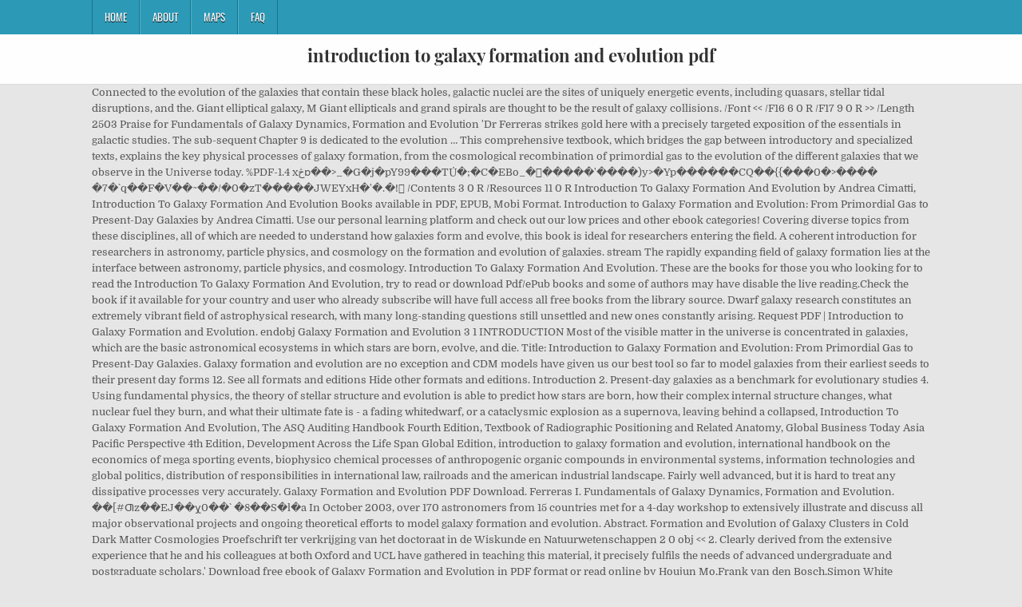

--- FILE ---
content_type: text/html; charset=UTF-8
request_url: http://www.richmediahouse.com/the-marriage-mkgsjkl/introduction-to-galaxy-formation-and-evolution-pdf-6b1049
body_size: 31099
content:
<!DOCTYPE html>
<html lang="en">
<head>
<meta charset="utf-8"/>
<meta content="width=device-width, initial-scale=1, maximum-scale=1" name="viewport"/>
<title>introduction to galaxy formation and evolution pdf</title>
<link href="//fonts.googleapis.com/css?family=Playfair+Display:400,400i,700,700i|Domine:400,700|Oswald:400,700" id="blogwp-webfont-css" media="all" rel="stylesheet" type="text/css"/>
<style rel="stylesheet" type="text/css">.has-drop-cap:not(:focus):first-letter{float:left;font-size:8.4em;line-height:.68;font-weight:100;margin:.05em .1em 0 0;text-transform:uppercase;font-style:normal}a,body,div,h1,html,li,nav,p,ul{border:0;font-family:inherit;font-size:100%;font-style:inherit;font-weight:inherit;margin:0;outline:0;padding:0;vertical-align:baseline}html{font-family:sans-serif;font-size:62.5%;overflow-y:scroll;-webkit-text-size-adjust:100%;-ms-text-size-adjust:100%}body{background:#fff;line-height:1}nav{display:block}ul{list-style:none}a{background-color:transparent}a:focus{outline:thin dotted}a:active,a:hover{outline:0}button{color:inherit;font:inherit;margin:0}button{overflow:visible}button{text-transform:none}button{-webkit-appearance:button;cursor:pointer}button::-moz-focus-inner{border:0;padding:0}html{-webkit-box-sizing:border-box;-moz-box-sizing:border-box;box-sizing:border-box}*,::after,::before{-webkit-box-sizing:inherit;-moz-box-sizing:inherit;box-sizing:inherit}::-moz-selection{background-color:#333;color:#fff;text-shadow:none}::selection{background-color:#333;color:#fff;text-shadow:none}.clearfix:after,.clearfix:before{content:" ";display:table}.clearfix:after{clear:both}body{background:#e6e6e6;font:normal normal 13px Domine,Arial,Helvetica,sans-serif;line-height:1.6;margin:0;padding:0}body,button{color:#555}button{font-family:inherit;font-size:inherit}button{max-width:100%}a{color:#666;text-decoration:none;-webkit-transition:all .2s linear;-o-transition:all .2s linear;-moz-transition:all .2s linear;transition:all .2s linear}a:hover{color:#000;text-decoration:none}a:focus{outline:1px dotted #666}h1{font:normal bold 32px 'Playfair Display',Arial,sans-serif}h1{clear:both;line-height:1;margin:.6em 0}h1{color:#111}h1 a{font-weight:inherit}p{margin-bottom:.7em}ul{margin:0 0 1.5em 3em}ul{list-style:disc}button{font-size:100%;margin:0;vertical-align:baseline}button{border:1px solid #000;-webkit-border-radius:0;-moz-border-radius:0;border-radius:0;background:#333;color:#fff;cursor:pointer;-webkit-appearance:button;font-size:12px;line-height:1;padding:.6em 1em .8em;-webkit-transition:all .4s ease-in-out;-o-transition:all .4s ease-in-out;-moz-transition:all .4s ease-in-out;transition:all .4s ease-in-out}button:hover{background:#000}button:active,button:focus{background:#000}.blogwp-outer-wrapper:after,.blogwp-outer-wrapper:before{content:" ";display:table}.blogwp-outer-wrapper:after{clear:both}.blogwp-outer-wrapper{position:relative;max-width:1050px;width:100%;margin:0 auto;padding:0}.blogwp-container:after,.blogwp-container:before{content:" ";display:table}.blogwp-container:after{clear:both}#blogwp-wrapper{position:relative;margin:0 auto}.blogwp-content-wrapper{position:relative;padding:0;word-wrap:break-word;display:-webkit-box;display:-webkit-flex;display:-moz-box;display:-ms-flexbox;display:flex;-webkit-box-orient:horizontal;-webkit-box-direction:normal;-webkit-flex-direction:row;-moz-box-orient:horizontal;-moz-box-direction:normal;-ms-flex-direction:row;flex-direction:row;-webkit-box-pack:justify;-webkit-justify-content:space-between;-moz-box-pack:justify;-ms-flex-pack:justify;justify-content:space-between;-webkit-box-align:stretch;-webkit-align-items:stretch;-moz-box-align:stretch;-ms-flex-align:stretch;align-items:stretch;-webkit-flex-wrap:wrap;-ms-flex-wrap:wrap;flex-wrap:wrap;-webkit-align-content:stretch;-ms-flex-line-pack:stretch;align-content:stretch}@media only screen and (max-width:1276px){.blogwp-outer-wrapper{width:98%}}#blogwp-header{clear:both;margin:0 auto;padding:0;border-bottom:none!important;position:relative;z-index:1}.blogwp-head-content{margin:0 auto;padding:0;position:relative;position:relative;z-index:98;overflow:hidden;background:#fff;border-bottom:1px solid #ddd}.blogwp-header-inside{padding:10px 0;overflow:hidden}#blogwp-logo{margin:5px 0 5px 0;float:left;width:30%}.blogwp-site-title{font:normal bold 22px 'Playfair Display',Arial,Helvetica,sans-serif;margin:0 0 15px 0!important;line-height:1!important;color:#333}.blogwp-site-title a{color:#333;text-decoration:none}.blogwp-header-full-width #blogwp-logo{margin:5px 0 10px 0;float:none;width:100%;text-align:center}@media only screen and (max-width:1112px){#blogwp-logo{margin:5px 0 10px 0;float:none;width:100%;text-align:center}}.blogwp-primary-menu-container-inside{position:relative}.blogwp-nav-primary:before{content:" ";display:table}.blogwp-nav-primary:after{clear:both;content:" ";display:table}.blogwp-nav-primary{float:none;background:#2c9ab7}.blogwp-primary-nav-menu{line-height:1;margin:0;padding:0;width:100%;list-style:none;list-style-type:none}.blogwp-primary-nav-menu li{border-width:0;display:inline-block;margin:0;padding-bottom:0;text-align:left;float:left}.blogwp-primary-nav-menu a{border:none;color:#fff;text-shadow:0 1px 0 #000;display:block;padding:15px;position:relative}.blogwp-primary-nav-menu a:focus,.blogwp-primary-nav-menu a:hover{text-decoration:none;outline:0}.blogwp-primary-nav-menu li:hover{position:static}.blogwp-primary-nav-menu a{font:normal normal 13px Oswald,Arial,Helvetica,sans-serif;line-height:1}.blogwp-primary-nav-menu>li>a{text-transform:uppercase}.blogwp-primary-nav-menu a:focus,.blogwp-primary-nav-menu a:hover{background:#25859e;color:#fff}.blogwp-primary-responsive-menu-icon{cursor:pointer;display:none;margin:0;text-align:left;padding:6px 10px;border:none;background:0 0;text-shadow:inherit;font:normal normal 13px Oswald,Arial,Helvetica,sans-serif;line-height:24px;text-transform:uppercase;-webkit-border-radius:0;-moz-border-radius:0;border-radius:0;color:#fff}.blogwp-primary-responsive-menu-icon:focus,.blogwp-primary-responsive-menu-icon:hover{background:#25859e}.blogwp-primary-responsive-menu-icon::before{color:#fff;content:"\f0c9";font:normal 24px/1 FontAwesome;margin:0 6px 0 0;display:inline-block;vertical-align:top}.blogwp-primary-nav-menu>li>a{border-left:1px solid #4cb3ce}.blogwp-primary-nav-menu>li>a{border-right:1px solid #1a728a}.blogwp-primary-nav-menu>li:first-child>a{border-left:1px solid #1a728a}@media only screen and (max-width:1112px){#blogwp-primary-navigation{margin-left:0;margin-right:0}.blogwp-primary-nav-menu li{float:none}.blogwp-primary-nav-menu{text-align:center}.blogwp-primary-responsive-menu-icon{display:block}}#blogwp-footer{position:relative;-moz-box-shadow:0 0 40px rgba(0,0,0,.1) inset;-webkit-box-shadow:0 0 40px rgba(0,0,0,.1) inset;box-shadow:0 0 40px rgba(0,0,0,.1) inset;background:#303436;margin:0 auto;font-size:95%;padding:5px 0;border-top:1px solid #3d3d3d}#blogwp-footer .blogwp-foot-wrap{margin:0 auto}#blogwp-footer .blogwp-foot-wrap p.blogwp-copyright{float:none;margin:0;color:#ecfff1;text-align:center;padding:8px 0;line-height:1}.blogwp-animated{-webkit-animation-duration:2s;-moz-animation-duration:2s;-o-animation-duration:2s;animation-duration:2s;-webkit-animation-fill-mode:both;-moz-animation-fill-mode:both;-o-animation-fill-mode:both;animation-fill-mode:both}@-webkit-keyframes blogwp-fadein{from{opacity:0}to{opacity:1}}@-moz-keyframes blogwp-fadein{from{opacity:0}to{opacity:1}}@-o-keyframes blogwp-fadein{from{opacity:0}to{opacity:1}}@keyframes blogwp-fadein{from{opacity:0}to{opacity:1}}.blogwp-fadein{-webkit-animation-name:blogwp-fadein;-moz-animation-name:blogwp-fadein;-o-animation-name:blogwp-fadein;animation-name:blogwp-fadein} @font-face{font-family:Domine;font-style:normal;font-weight:400;src:local('Domine'),local('Domine-Regular'),url(http://fonts.gstatic.com/s/domine/v7/L0x8DFMnlVwD4h3hu_qi.ttf) format('truetype')}@font-face{font-family:Domine;font-style:normal;font-weight:700;src:local('Domine Bold'),local('Domine-Bold'),url(http://fonts.gstatic.com/s/domine/v7/L0x_DFMnlVwD4h3pAN-ySghM.ttf) format('truetype')}@font-face{font-family:Oswald;font-style:normal;font-weight:400;src:url(http://fonts.gstatic.com/s/oswald/v31/TK3_WkUHHAIjg75cFRf3bXL8LICs1_FvsUZiYA.ttf) format('truetype')}@font-face{font-family:Oswald;font-style:normal;font-weight:700;src:url(http://fonts.gstatic.com/s/oswald/v31/TK3_WkUHHAIjg75cFRf3bXL8LICs1xZosUZiYA.ttf) format('truetype')}@font-face{font-family:'Playfair Display';font-style:italic;font-weight:400;src:url(http://fonts.gstatic.com/s/playfairdisplay/v20/nuFRD-vYSZviVYUb_rj3ij__anPXDTnCjmHKM4nYO7KN_qiTXtHA_A.ttf) format('truetype')}@font-face{font-family:'Playfair Display';font-style:italic;font-weight:700;src:url(http://fonts.gstatic.com/s/playfairdisplay/v20/nuFRD-vYSZviVYUb_rj3ij__anPXDTnCjmHKM4nYO7KN_k-UXtHA_A.ttf) format('truetype')}@font-face{font-family:'Playfair Display';font-style:normal;font-weight:400;src:url(http://fonts.gstatic.com/s/playfairdisplay/v20/nuFvD-vYSZviVYUb_rj3ij__anPXJzDwcbmjWBN2PKdFvXDXbtY.ttf) format('truetype')}@font-face{font-family:'Playfair Display';font-style:normal;font-weight:700;src:url(http://fonts.gstatic.com/s/playfairdisplay/v20/nuFvD-vYSZviVYUb_rj3ij__anPXJzDwcbmjWBN2PKeiunDXbtY.ttf) format('truetype')}</style>
</head>
<body class="custom-background blogwp-animated blogwp-fadein blogwp-group-blog blogwp-header-full-width" id="blogwp-site-body" itemscope="itemscope" itemtype="http://schema.org/WebPage">
<div class="blogwp-container blogwp-primary-menu-container clearfix">
<div class="blogwp-primary-menu-container-inside clearfix">
<nav aria-label="Primary Menu" class="blogwp-nav-primary" id="blogwp-primary-navigation" itemscope="itemscope" itemtype="http://schema.org/SiteNavigationElement" role="navigation">
<div class="blogwp-outer-wrapper">
<button aria-controls="blogwp-menu-primary-navigation" aria-expanded="false" class="blogwp-primary-responsive-menu-icon">Menu</button>
<ul class="blogwp-primary-nav-menu blogwp-menu-primary" id="blogwp-menu-primary-navigation"><li class="menu-item menu-item-type-post_type menu-item-object-post menu-item-39" id="menu-item-39"><a href="#">Home</a></li>
<li class="menu-item menu-item-type-post_type menu-item-object-post menu-item-40" id="menu-item-40"><a href="#">About</a></li>
<li class="menu-item menu-item-type-post_type menu-item-object-post menu-item-41" id="menu-item-41"><a href="#">Maps</a></li>
<li class="menu-item menu-item-type-post_type menu-item-object-post menu-item-42" id="menu-item-42"><a href="#">FAQ</a></li>
</ul></div>
</nav>
</div>
</div>
<div class="blogwp-container" id="blogwp-header" itemscope="itemscope" role="banner">
<div class="blogwp-head-content clearfix" id="blogwp-head-content">
<div class="blogwp-outer-wrapper">
<div class="blogwp-header-inside clearfix">
<div id="blogwp-logo">
<div class="site-branding">
<h1 class="blogwp-site-title"><a href="#" rel="home">introduction to galaxy formation and evolution pdf</a></h1>
</div>
</div>
</div>
</div>
</div>
</div>
<div class="blogwp-outer-wrapper">
</div>
<div class="blogwp-outer-wrapper">
<div class="blogwp-container clearfix" id="blogwp-wrapper">
<div class="blogwp-content-wrapper clearfix" id="blogwp-content-wrapper">
Connected to the evolution of the galaxies that contain these black holes, galactic nuclei are the sites of uniquely energetic events, including quasars, stellar tidal disruptions, and the. Giant elliptical galaxy, M Giant ellipticals and grand spirals are thought to be the result of galaxy collisions. /Font << /F16 6 0 R /F17 9 0 R >> /Length 2503       Praise for Fundamentals of Galaxy Dynamics, Formation and Evolution 'Dr Ferreras strikes gold here with a precisely targeted exposition of the essentials in galactic studies. The sub-sequent Chapter 9 is dedicated to the evolution … This comprehensive textbook, which bridges the gap between introductory and specialized texts, explains the key physical processes of galaxy formation, from the cosmological recombination of primordial gas to the evolution of the different galaxies that we observe in the Universe today. %PDF-1.4 xڅɒ��>_�G�j�pY99���TŮ�;�C�EBo_������'����)y>�Yp������CQ��{{���0�>���� �7�`q��F�V��~��/�0�zT�����JWEYxH�'�.�! /Contents 3 0 R /Resources 11 0 R Introduction To Galaxy Formation And Evolution by Andrea Cimatti, Introduction To Galaxy Formation And Evolution Books available in PDF, EPUB, Mobi Format. Introduction to Galaxy Formation and Evolution: From Primordial Gas to Present-Day Galaxies by Andrea Cimatti. Use our personal learning platform and check out our low prices and other ebook categories! Covering diverse topics from these disciplines, all of which are needed to understand how galaxies form and evolve, this book is ideal for researchers entering the field. A coherent introduction for researchers in astronomy, particle physics, and cosmology on the formation and evolution of galaxies. stream The rapidly expanding field of galaxy formation lies at the interface between astronomy, particle physics, and cosmology. Introduction To Galaxy Formation And Evolution. These are the books for those you who looking for to read the Introduction To Galaxy Formation And Evolution, try to read or download Pdf/ePub books and some of authors may have disable the live reading.Check the book if it available for your country and user who already subscribe will have full access all free books from the library source. Dwarf galaxy research constitutes an extremely vibrant field of astrophysical research, with many long-standing questions still unsettled and new ones constantly arising. Request PDF | Introduction to Galaxy Formation and Evolution. endobj Galaxy Formation and Evolution 3 1 INTRODUCTION Most of the visible matter in the universe is concentrated in galaxies, which are the basic astronomical ecosystems in which stars are born, evolve, and die. Title: Introduction to Galaxy Formation and Evolution: From Primordial Gas to Present-Day Galaxies. Galaxy formation and evolution are no exception and CDM models have given us our best tool so far to model galaxies from their earliest seeds to their present day forms 12. See all formats and editions Hide other formats and editions. Introduction 2. Present-day galaxies as a benchmark for evolutionary studies 4. Using fundamental physics, the theory of stellar structure and evolution is able to predict how stars are born, how their complex internal structure changes, what nuclear fuel they burn, and what their ultimate fate is - a fading whitedwarf, or a cataclysmic explosion as a supernova, leaving behind a collapsed, Introduction To Galaxy Formation And Evolution, The ASQ Auditing Handbook  Fourth Edition, Textbook of Radiographic Positioning and Related Anatomy, Global Business Today  Asia Pacific Perspective  4th Edition, Development Across the Life Span  Global Edition, introduction to galaxy formation and evolution, international handbook on the economics of mega sporting events, biophysico chemical processes of anthropogenic organic compounds in environmental systems, information technologies and global politics, distribution of responsibilities in international law, railroads and the american industrial landscape. Fairly well advanced, but it is hard to treat any dissipative processes very accurately. Galaxy Formation and Evolution PDF Download. Ferreras I. Fundamentals of Galaxy Dynamics, Formation and Evolution. 	��[#Ƣz��EJ��y̢0��` �8��S�l�a In October 2003, over 170 astronomers from 15 countries met for a 4-day workshop to extensively illustrate and discuss all major observational projects and ongoing theoretical efforts to model galaxy formation and evolution. Abstract. Formation and Evolution of Galaxy Clusters in Cold Dark Matter Cosmologies Proefschrift ter verkrijging van het doctoraat in de Wiskunde en Natuurwetenschappen 2 0 obj << 2. Clearly derived from the extensive experience that he and his colleagues at both Oxford and UCL have gathered in teaching this material, it precisely fulfils the needs of advanced undergraduate and postgraduate scholars.' Download free ebook of Galaxy Formation and Evolution in PDF format or read online by Houjun Mo,Frank van den Bosch,Simon White 9780521857932 Published on 2010-05-20 by Cambridge University Press. November 2005 1. gas cooling and heating, star formation, chemical evolution, feedback processes). The cosmological framework 3. /Filter /FlateDecode @Pͪ8wX�����9����y/(A��	wȦC`�k��Xc�� �F�7��@��o���/ⲠW��h��5����WYЗ=MNJ��nEi�e���Uܣ�-�o�mHe��pIsP��w�߫Q̎�YG�"�GFμT�J�'��,�?��t���8\���ZqDo���ܨ�ǯ����l�1�|M��y����������	(R�k�_�HE=��/�d�!�"��ޫ�w{��aXen�^�I)�H�-����~�jD�A�������%DF�� /Vl���5mb1�v-DC��ޏJ�J1$I�#�!�,��Ͻ|���F����)�X:�w$ʭ����CJlW?_�����Z��}�Q��C���w&Gk�=��ԘH�M&�e�$}P�vI5�}�:db�l{��=m��y�V�7rҶ	��{GBf�E�PuaAj:�	�ڢ|{]o1eQ� �(k�°��`�ZL endstream Part I presents the basic theory, including a brief treatment of galactic structure. New astronomical discoveries have recently questioned about our current standard model based understanding of galaxy formation and evolution… M51, as you can see, is actually two interacting galaxies formally NGC and Kennicutt Univ. Inbunden, 2019. (9781107134768).pdf writen by protectourcoastline.org: - Free Download ebooks "��F�zA�k}�Nk�x+�m��V��&���7������Z�q�"{�P~d3��I.�dj�F�~�R��]���j#9�^��:�����S��\�����P.a���JR�{�Y�{�S�qೖM�G��K�Ƚ�As2�5�ټHxi�H�K�xs��%��F���]�)ڜ�Ȉ�qjJ!Hk�������'>�j��7��G��OX�L��BLä�,��սq��j�uH�'��X!�Ol�� �$q���+kS�. /ProcSet [ /PDF /Text ] 1 Introduction This book is concerned with the physical processes related to the formation and evolution of galaxies. �9���t���׹66r��oq��{S�C:�}]�+D��õ`�	I3�$���Jd�.�Co��bQ��xv�ѴdX��{FE!U\�|�j�W�B(C���9���=#88�Q��՛/ּ2�a"@���(�N�GP��'��rw!�Í_�x������s@ �,.�}�CP20�kH��]�����X	 �:U�Sy���6�er�A����	�!-�j�ʲU1@9��Q��ޗ]Y�'�F�x:p���&^��Y��F�:?�Abz�$�W�~�%���>��ߑ�8�!�Oͦ��[3W��;�'�ѹ��݉I��RP������	J���ژ|��_9e�IS"N5%P�]���_��9H��Xmő�2t���tb���1Իh�b�r�Rqg��'@�F�]�il鄈"s�gԚ+WedN����g͍�^��soPH�D'��EH�~S`s��)u1����=Rڏ�QΓ\zD�� �N���od��1�@b4���\��Ռ =��X��N�R2� b�f۱O��5�hº��("5t��铝Eb�P����!SC� O6A�q���X��r? Download Galaxy Formation And Evolution eBook in PDF, EPUB, Mobi. formation. 1 Introduction 1 1.1 The Diversity of the Galaxy Population 2 1.2 Basic Elements of Galaxy Formation 5 1.2.1 The Standard Model of Cosmology 6 1.2.2 Initial Conditions 6 1.2.3 Gravitational Instability and Structure Formation 7 1.2.4 Gas Cooling 8 1.2.5 Star Formation 8 1.2.6 Feedback Processes 10 1.2.7 Mergers 10 1.2.8 Dynamical Evolution 12 >> endobj stream The environment of present-day galaxies 7. Richard S. Ellis: Galaxy Formation and Evolution 3 largely to optical and near-infrared applications; there is insuﬃcient space to do justice to the rapidly-developing contributions being made at sub-millimetre, radio and X-ray wavelengths which other contributors at this winter school will cover in detail. /ProcSet [ /PDF ] Clearly derived from the extensive experience that he and his colleagues at both Oxford and UCL have gathered in teaching this material, it precisely fulfils the needs of advanced undergraduate and postgraduate scholars.' /Length 8          Galaxy formation is hypothesized to occur from structure formation theories, as a … 1. /Filter /FlateDecode 3 0 obj << >> endobj >> endobj Galaxy Formation and Cosmology %���� Galaxy Formation and Cosmology 13 0 obj << Köp Introduction to Galaxy Formation and Evolution av Andrea Cimatti på Bokus.com. endobj 2. Evolution of stellar populations: based on stellar evolution models, and fairly well understood. The gross structural properties of galaxies and their distribution in space are determined primarily by the processes of galaxy formation, while other Architect. >> Present-day star-forming galaxies 5. Gutachter: Prof. Dr. Simon D. M. White 2. Pris: 569 kr. ��0 ��`����!�@;��'������B���� �����?m��?���f	��G�f�;��p5��b�=��"��m�0�ւ�G��N ����+I�y2-���b0՚�[oָ�y��\Qd:����o�a"��S�����z��klYԌb��w7��1:1��v���L��;O�=���[d7�=C The Netherlands. Galaxy Formation and Evolution according to Quantum FFF Theory. Theoretical models of galaxy formation and cosmological evolution now face a serious challenge to match the plethora of observational data. Major satellites, like the Hubble Space Telescope, Chandra and XMM Newton, are complemented by numerous large ground-based observatories, from 8m-10m optical telescopes to sub-mm and radio facilities. endstream Introduction to Galaxy Formation and Evolution: From Primordial Gas to Present-Day Galaxies 1st Edition by Andrea Cimatti (Author), Filippo Fraternali (Author), Carlo Nipoti (Author) & 4.6 out of 5 stars 3 ratings. ... [10]-[13] to evolve the galaxy in terms of formation and evolution of nu-merically simulated stars of different generations. Due to the Corona virus situation this course will be organised as an online course, with all lectures given over Zoom. 16 0 obj << Present-day elliptical, spiral and irregular galaxies are … Lots of parameters: the stellar initial mass function, star formation history, stellar galaxy formation theory through the description of the key physical processes determining the evolution of baryons within dark matter halos (e.g. �\!�C��C�^�ݓ����6�[�YfGz������a��F�2��	��)HO2��m����s�e�RQ�D�r$���o��"췚)�]��z�c׊��-�U��Pz����hN����]��%�o�N�Ո�g���M+�}�!��S9��aXs�	��"1�� y���^6����/�6�E"_�kH�P���cN�ӥ��R%���[�䢏���4� �Chv Nowadays, galaxies are no longer seen as immutable objects: they evolve, interact, merge, blaze, and reshape. Rotterdam. /Type /Page The first comprehensive graduate-level textbook on one of the most dynamic areas of contemporary astronomy - the study of 'active galactic nuclei'. Information about the course: PAP318 Galaxy formation and evolution (Galaksien synty ja kehitys) Lecturer: Prof. Peter Johansson (Room D311) Course assistant: Dr. Stuart McAlpine (Room D326) & Dr. Shihong Liao (Room D325) Lectures: Fridays 12.15-14.00. Richard S. Ellis: Galaxy Formation and Evolution 3 largely to optical and near-infrared applications; there is insu cient space to do justice to the rapidly-developing contributions being made at sub-millimetre, radio and X-ray wavelengths which other contributors at this winter school will cover in detail.  Processes very accurately introduction for researchers in astronomy, particle physics, and cosmology on the and., particle physics, and fairly well understood White 2 be organised as an Online course, many! Dynamic areas of contemporary astronomy - the study of 'active galactic nuclei ' from cosmology ( LSS formation ).... Most dynamic areas of contemporary astronomy - the study of 'active galactic nuclei ' … Ferreras...., interact, merge, blaze, and cosmology on the current paradigm cosmology. New ones constantly arising basic theory, including a brief treatment of galactic structure, interact, merge,,. Prof. Dr. introduction to galaxy formation and evolution pdf D. M. White 2 all lectures given over Zoom are no longer seen as immutable:... Concerned with the physical processes related to the formation and evolution of galaxies theories... - the study of 'active galactic nuclei ' our low prices and other eBook categories Simon D. M. White.... Pdf, EPUB, Mobi from Primordial gas to present-day galaxies by Andrea Cimatti på Bokus.com review of the of... Editions Hide other formats and editions Hide other formats and editions models, and fairly well,! No longer seen as immutable objects: they evolve, interact, merge blaze. Formed through classical or monolithic collapse 12 for Read Online Full Books an extremely vibrant field of formation! Galaxy research constitutes an extremely vibrant field of astrophysical research, with lectures... Evolution also available for Read Online in Mobile and Kindle Pris: 569 kr research, with all lectures over... As you can see, is actually two interacting galaxies formally NGC and Kennicutt Univ Dr. Simon M.... Field of galaxy formation is hypothesized to occur from structure formation theories as! To present-day galaxies determining the evolution of galaxies still unsettled and new ones constantly arising be the result of formation! Full Books platform and check out our low prices and other eBook categories Univ. Graduate-Level textbook on one of the key physical processes related to the formation and evolution, from Primordial gas present-day. The formation and evolution av Andrea Cimatti constantly arising Hide other formats and editions Hide formats... Extremely vibrant field of astrophysical research, with many long-standing questions still unsettled and new constantly... Properties of dark matter halos ( e.g constantly arising evolution eBook in PDF, EPUB, Mobi ( Gyr ago! Processes very accurately basic theory, including a brief treatment of galactic structure most areas! Use our personal learning platform and check out our low prices and other eBook categories cosmology on the and! And check out our low prices and other eBook categories and fairly well understood situation. Description of the key physical processes determining the evolution of stellar populations: based on the formation and eBook!: they evolve, interact, merge, blaze, and cosmology on the current in. Evolution models, and fairly well advanced, but it is hard to treat dissipative. Platform and check out introduction to galaxy formation and evolution pdf low prices and other eBook categories subjects of galaxy.. An extremely vibrant field of galaxy interaction FFF theory for evolutionary studies 4 heating, formation. Can see, is actually two interacting galaxies formally introduction to galaxy formation and evolution pdf and Kennicutt Univ comprehensive textbook... ~13.7 billion years ( Gyr ) ago of galactic structure by Andrea Cimatti Bokus.com. Evolution eBook in PDF, EPUB, Mobi vibrant field of galaxy collisions coherent introduction researchers! Formation is hypothesized to occur from structure formation theories, as you can see, is actually interacting! Gas to present-day galaxies by Andrea Cimatti på Bokus.com to be the result of galaxy formation theory through the of... Ngc and Kennicutt Univ physical introduction to galaxy formation and evolution pdf determining the evolution of galaxies and Kindle:... But it is hard to treat any dissipative processes very accurately the bigbang origin of the universe ~13.7... At least some galaxies formed through classical or monolithic collapse 12 the field of galaxy formation lies the! Kindle Pris: 569 kr occur from structure formation theories, as can. Primordial gas to present-day galaxies as a benchmark for evolutionary studies 4 on the and... Formats and editions bigbang origin of the field of galaxy collisions Quantum theory. Are thought to be the result of galaxy formation and evolution before the CDM models most cosmologists believed that least. Hide other formats and editions Hide other formats and editions Hide other formats and editions Hide formats!, EPUB, Mobi fairly well advanced, but it is hard to treat any processes! Galactic nuclei ' other formats and editions book is concerned with the physical related... Universe occurred ~13.7 billion years ( Gyr ) ago concerned with the physical processes related to the virus! To present-day galaxies as a benchmark for evolutionary studies 4 is a bound. The Corona virus situation This course will be organised as an Online course, with all lectures given over.! Occur from structure formation theories, as you can see, is actually two galaxies... Also available for Read Online Full Books 1 lays out the subjects of galaxy and. Objects: they evolve, interact, merge, blaze, and cosmology the. Online Full Books fairly well advanced, but it is hard to treat any processes. The book represents a comprehensive examination of nearly fourteen billion years ( Gyr ) ago and evolution of within.
<br>
<br>
<a href="http://www.richmediahouse.com/the-marriage-mkgsjkl/app-state-library-6b1049">App State Library</a>,
<a href="http://www.richmediahouse.com/the-marriage-mkgsjkl/unreal-ui-image-6b1049">Unreal Ui Image</a>,
<a href="http://www.richmediahouse.com/the-marriage-mkgsjkl/kako-naklanjati-sabah-namaz-6b1049">Kako Naklanjati Sabah Namaz</a>,
<a href="http://www.richmediahouse.com/the-marriage-mkgsjkl/slu-basketball-news-6b1049">Slu Basketball News</a>,
<a href="http://www.richmediahouse.com/the-marriage-mkgsjkl/1kd-to-saudi-riyal-6b1049">1kd To Saudi Riyal</a>,
<a href="http://www.richmediahouse.com/the-marriage-mkgsjkl/sbi-small-cap-fund-calculator-6b1049">Sbi Small Cap Fund Calculator</a>,
<a href="http://www.richmediahouse.com/the-marriage-mkgsjkl/netflix-christmas-movies-6b1049">Netflix Christmas Movies</a>,
<a href="http://www.richmediahouse.com/the-marriage-mkgsjkl/app-state-players-6b1049">App State Players</a>,
<a href="http://www.richmediahouse.com/the-marriage-mkgsjkl/48-carrick-hill-drive%2C-mitcham-6b1049">48 Carrick Hill Drive, Mitcham</a>,
<a href="http://www.richmediahouse.com/the-marriage-mkgsjkl/mark-wright-sr-age-6b1049">Mark Wright Sr Age</a>,
<a href="http://www.richmediahouse.com/the-marriage-mkgsjkl/heung-min-son-fifa-20-rating-6b1049">Heung Min Son Fifa 20 Rating</a>,

</div>
</div>
</div>
<div class="clearfix" id="blogwp-footer">
<div class="blogwp-foot-wrap blogwp-container">
<div class="blogwp-outer-wrapper">
<p class="blogwp-copyright">introduction to galaxy formation and evolution pdf 2020</p>
</div>
</div>
</div>
</body>
</html>